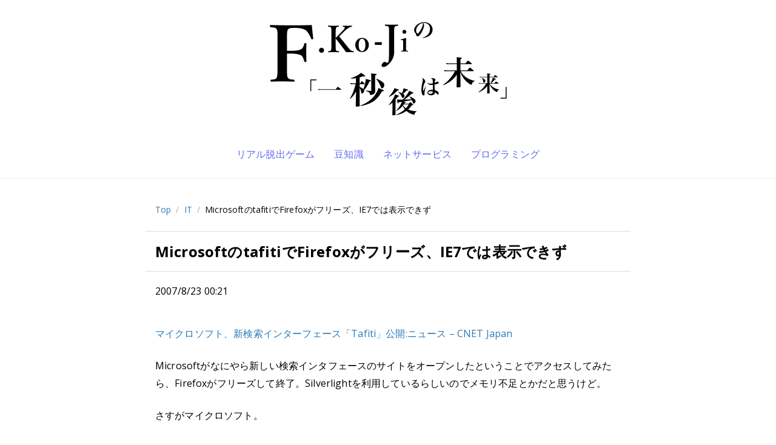

--- FILE ---
content_type: text/html; charset=UTF-8
request_url: https://blog.fkoji.com/2007/08230021.html
body_size: 11359
content:
<!doctype html>
<html lang="ja">
<head>
<!-- Google tag (gtag.js) -->
<script async src="https://www.googletagmanager.com/gtag/js?id=G-FW5TWC28BK"></script>
<script>
  window.dataLayer = window.dataLayer || [];
  function gtag(){dataLayer.push(arguments);}
  gtag('js', new Date());

  gtag('config', 'G-FW5TWC28BK');
</script>
<meta charset="utf-8">
<meta name="viewport" content="width=device-width, initial-scale=1.0">
<title>MicrosoftのtafitiでFirefoxがフリーズ、IE7では表示できず - F.Ko-Jiの「一秒後は未来」</title>
<link rel="stylesheet" type="text/css" href="https://blog.fkoji.com/wp-content/themes/fkoji/html5reset-1.6.1.css">
<link rel="stylesheet" type="text/css" href="https://blog.fkoji.com/wp-content/themes/fkoji/css/font-awesome.min.css">
<link rel="stylesheet" type="text/css" href="https://blog.fkoji.com/wp-content/themes/fkoji/style.css?v=20230925a">
<link rel="alternate" type="application/rss+xml" title="F.Ko-Jiの「一秒後は未来」" href="https://blog.fkoji.com/feed">
<link rel="icon" href="https://blog.fkoji.com/wp-content/themes/fkoji/favicon.png">



<link rel="canonical" href="https://blog.fkoji.com/2007/08230021.html">

<meta name="description" content="マイクロソフト、新検索インターフェース「Tafiti」公開:ニュース - CNET JapanMicrosoftがなにやら新しい検索インタフェースのサイトをオープンしたということでアクセスしてみたら、Firefoxがフリーズして終了。Silverlightを利用しているらしいのでメモリ不足とかだと思うけど。さすがマイクロソフト。- Tafiti- TechCrunch Japanese アーカイブ » MicrosoftのTafitiは美しい、が使う人はいるのか改めてIE7からアクセス。Popf…">

<meta property="og:title" content="MicrosoftのtafitiでFirefoxがフリーズ、IE7では表示できず - F.Ko-Jiの「一秒後は未来」">
<meta property="og:type" content="article">
<meta property="og:url" content="https://blog.fkoji.com/2007/08230021.html">
<meta property="og:site_name" content="F.Ko-Jiの「一秒後は未来」">
<meta property="og:description" content="マイクロソフト、新検索インターフェース「Tafiti」公開:ニュース - CNET JapanMicrosoftがなにやら新しい検索インタフェースのサイトをオープンしたということでアクセスしてみたら、…">
<meta property="og:image" content="https://blog.fkoji.com/wp-content/uploads/2017/01/tafiti-not-connected.gif">
<meta property="fb:admins" content="716472783">
<meta property="fb:app_id" content="289322964432561">

<!-- Twitter Cards -->
<meta name="twitter:card" content="summary_large_image">
<meta name="twitter:url" content="https://blog.fkoji.com/2007/08230021.html">
<meta name="twitter:title" content="MicrosoftのtafitiでFirefoxがフリーズ、IE7では表示できず - F.Ko-Jiの「一秒後は未来」">
<meta name="twitter:creator" content="@fkoji">
<meta name="twitter:site" content="@fkoji">
<meta name="twitter:description" content="マイクロソフト、新検索インターフェース「Tafiti」公開:ニュース - CNET JapanMicrosoftがなにやら新しい検索インタフェースのサイトをオープンしたということでアクセスしてみたら、…">
<meta name="twitter:image" content="https://blog.fkoji.com/wp-content/uploads/2017/01/tafiti-not-connected.gif">
<!-- /Twitter Cards -->


<meta name='robots' content='max-image-preview:large' />
	<style>img:is([sizes="auto" i], [sizes^="auto," i]) { contain-intrinsic-size: 3000px 1500px }</style>
	<script type="text/javascript">
/* <![CDATA[ */
window._wpemojiSettings = {"baseUrl":"https:\/\/s.w.org\/images\/core\/emoji\/16.0.1\/72x72\/","ext":".png","svgUrl":"https:\/\/s.w.org\/images\/core\/emoji\/16.0.1\/svg\/","svgExt":".svg","source":{"concatemoji":"https:\/\/blog.fkoji.com\/wp-includes\/js\/wp-emoji-release.min.js?ver=6.8.3"}};
/*! This file is auto-generated */
!function(s,n){var o,i,e;function c(e){try{var t={supportTests:e,timestamp:(new Date).valueOf()};sessionStorage.setItem(o,JSON.stringify(t))}catch(e){}}function p(e,t,n){e.clearRect(0,0,e.canvas.width,e.canvas.height),e.fillText(t,0,0);var t=new Uint32Array(e.getImageData(0,0,e.canvas.width,e.canvas.height).data),a=(e.clearRect(0,0,e.canvas.width,e.canvas.height),e.fillText(n,0,0),new Uint32Array(e.getImageData(0,0,e.canvas.width,e.canvas.height).data));return t.every(function(e,t){return e===a[t]})}function u(e,t){e.clearRect(0,0,e.canvas.width,e.canvas.height),e.fillText(t,0,0);for(var n=e.getImageData(16,16,1,1),a=0;a<n.data.length;a++)if(0!==n.data[a])return!1;return!0}function f(e,t,n,a){switch(t){case"flag":return n(e,"\ud83c\udff3\ufe0f\u200d\u26a7\ufe0f","\ud83c\udff3\ufe0f\u200b\u26a7\ufe0f")?!1:!n(e,"\ud83c\udde8\ud83c\uddf6","\ud83c\udde8\u200b\ud83c\uddf6")&&!n(e,"\ud83c\udff4\udb40\udc67\udb40\udc62\udb40\udc65\udb40\udc6e\udb40\udc67\udb40\udc7f","\ud83c\udff4\u200b\udb40\udc67\u200b\udb40\udc62\u200b\udb40\udc65\u200b\udb40\udc6e\u200b\udb40\udc67\u200b\udb40\udc7f");case"emoji":return!a(e,"\ud83e\udedf")}return!1}function g(e,t,n,a){var r="undefined"!=typeof WorkerGlobalScope&&self instanceof WorkerGlobalScope?new OffscreenCanvas(300,150):s.createElement("canvas"),o=r.getContext("2d",{willReadFrequently:!0}),i=(o.textBaseline="top",o.font="600 32px Arial",{});return e.forEach(function(e){i[e]=t(o,e,n,a)}),i}function t(e){var t=s.createElement("script");t.src=e,t.defer=!0,s.head.appendChild(t)}"undefined"!=typeof Promise&&(o="wpEmojiSettingsSupports",i=["flag","emoji"],n.supports={everything:!0,everythingExceptFlag:!0},e=new Promise(function(e){s.addEventListener("DOMContentLoaded",e,{once:!0})}),new Promise(function(t){var n=function(){try{var e=JSON.parse(sessionStorage.getItem(o));if("object"==typeof e&&"number"==typeof e.timestamp&&(new Date).valueOf()<e.timestamp+604800&&"object"==typeof e.supportTests)return e.supportTests}catch(e){}return null}();if(!n){if("undefined"!=typeof Worker&&"undefined"!=typeof OffscreenCanvas&&"undefined"!=typeof URL&&URL.createObjectURL&&"undefined"!=typeof Blob)try{var e="postMessage("+g.toString()+"("+[JSON.stringify(i),f.toString(),p.toString(),u.toString()].join(",")+"));",a=new Blob([e],{type:"text/javascript"}),r=new Worker(URL.createObjectURL(a),{name:"wpTestEmojiSupports"});return void(r.onmessage=function(e){c(n=e.data),r.terminate(),t(n)})}catch(e){}c(n=g(i,f,p,u))}t(n)}).then(function(e){for(var t in e)n.supports[t]=e[t],n.supports.everything=n.supports.everything&&n.supports[t],"flag"!==t&&(n.supports.everythingExceptFlag=n.supports.everythingExceptFlag&&n.supports[t]);n.supports.everythingExceptFlag=n.supports.everythingExceptFlag&&!n.supports.flag,n.DOMReady=!1,n.readyCallback=function(){n.DOMReady=!0}}).then(function(){return e}).then(function(){var e;n.supports.everything||(n.readyCallback(),(e=n.source||{}).concatemoji?t(e.concatemoji):e.wpemoji&&e.twemoji&&(t(e.twemoji),t(e.wpemoji)))}))}((window,document),window._wpemojiSettings);
/* ]]> */
</script>
<style id='wp-emoji-styles-inline-css' type='text/css'>

	img.wp-smiley, img.emoji {
		display: inline !important;
		border: none !important;
		box-shadow: none !important;
		height: 1em !important;
		width: 1em !important;
		margin: 0 0.07em !important;
		vertical-align: -0.1em !important;
		background: none !important;
		padding: 0 !important;
	}
</style>
<link rel='stylesheet' id='wp-block-library-css' href='https://blog.fkoji.com/wp-includes/css/dist/block-library/style.min.css?ver=6.8.3' type='text/css' media='all' />
<style id='classic-theme-styles-inline-css' type='text/css'>
/*! This file is auto-generated */
.wp-block-button__link{color:#fff;background-color:#32373c;border-radius:9999px;box-shadow:none;text-decoration:none;padding:calc(.667em + 2px) calc(1.333em + 2px);font-size:1.125em}.wp-block-file__button{background:#32373c;color:#fff;text-decoration:none}
</style>
<style id='global-styles-inline-css' type='text/css'>
:root{--wp--preset--aspect-ratio--square: 1;--wp--preset--aspect-ratio--4-3: 4/3;--wp--preset--aspect-ratio--3-4: 3/4;--wp--preset--aspect-ratio--3-2: 3/2;--wp--preset--aspect-ratio--2-3: 2/3;--wp--preset--aspect-ratio--16-9: 16/9;--wp--preset--aspect-ratio--9-16: 9/16;--wp--preset--color--black: #000000;--wp--preset--color--cyan-bluish-gray: #abb8c3;--wp--preset--color--white: #ffffff;--wp--preset--color--pale-pink: #f78da7;--wp--preset--color--vivid-red: #cf2e2e;--wp--preset--color--luminous-vivid-orange: #ff6900;--wp--preset--color--luminous-vivid-amber: #fcb900;--wp--preset--color--light-green-cyan: #7bdcb5;--wp--preset--color--vivid-green-cyan: #00d084;--wp--preset--color--pale-cyan-blue: #8ed1fc;--wp--preset--color--vivid-cyan-blue: #0693e3;--wp--preset--color--vivid-purple: #9b51e0;--wp--preset--gradient--vivid-cyan-blue-to-vivid-purple: linear-gradient(135deg,rgba(6,147,227,1) 0%,rgb(155,81,224) 100%);--wp--preset--gradient--light-green-cyan-to-vivid-green-cyan: linear-gradient(135deg,rgb(122,220,180) 0%,rgb(0,208,130) 100%);--wp--preset--gradient--luminous-vivid-amber-to-luminous-vivid-orange: linear-gradient(135deg,rgba(252,185,0,1) 0%,rgba(255,105,0,1) 100%);--wp--preset--gradient--luminous-vivid-orange-to-vivid-red: linear-gradient(135deg,rgba(255,105,0,1) 0%,rgb(207,46,46) 100%);--wp--preset--gradient--very-light-gray-to-cyan-bluish-gray: linear-gradient(135deg,rgb(238,238,238) 0%,rgb(169,184,195) 100%);--wp--preset--gradient--cool-to-warm-spectrum: linear-gradient(135deg,rgb(74,234,220) 0%,rgb(151,120,209) 20%,rgb(207,42,186) 40%,rgb(238,44,130) 60%,rgb(251,105,98) 80%,rgb(254,248,76) 100%);--wp--preset--gradient--blush-light-purple: linear-gradient(135deg,rgb(255,206,236) 0%,rgb(152,150,240) 100%);--wp--preset--gradient--blush-bordeaux: linear-gradient(135deg,rgb(254,205,165) 0%,rgb(254,45,45) 50%,rgb(107,0,62) 100%);--wp--preset--gradient--luminous-dusk: linear-gradient(135deg,rgb(255,203,112) 0%,rgb(199,81,192) 50%,rgb(65,88,208) 100%);--wp--preset--gradient--pale-ocean: linear-gradient(135deg,rgb(255,245,203) 0%,rgb(182,227,212) 50%,rgb(51,167,181) 100%);--wp--preset--gradient--electric-grass: linear-gradient(135deg,rgb(202,248,128) 0%,rgb(113,206,126) 100%);--wp--preset--gradient--midnight: linear-gradient(135deg,rgb(2,3,129) 0%,rgb(40,116,252) 100%);--wp--preset--font-size--small: 13px;--wp--preset--font-size--medium: 20px;--wp--preset--font-size--large: 36px;--wp--preset--font-size--x-large: 42px;--wp--preset--spacing--20: 0.44rem;--wp--preset--spacing--30: 0.67rem;--wp--preset--spacing--40: 1rem;--wp--preset--spacing--50: 1.5rem;--wp--preset--spacing--60: 2.25rem;--wp--preset--spacing--70: 3.38rem;--wp--preset--spacing--80: 5.06rem;--wp--preset--shadow--natural: 6px 6px 9px rgba(0, 0, 0, 0.2);--wp--preset--shadow--deep: 12px 12px 50px rgba(0, 0, 0, 0.4);--wp--preset--shadow--sharp: 6px 6px 0px rgba(0, 0, 0, 0.2);--wp--preset--shadow--outlined: 6px 6px 0px -3px rgba(255, 255, 255, 1), 6px 6px rgba(0, 0, 0, 1);--wp--preset--shadow--crisp: 6px 6px 0px rgba(0, 0, 0, 1);}:where(.is-layout-flex){gap: 0.5em;}:where(.is-layout-grid){gap: 0.5em;}body .is-layout-flex{display: flex;}.is-layout-flex{flex-wrap: wrap;align-items: center;}.is-layout-flex > :is(*, div){margin: 0;}body .is-layout-grid{display: grid;}.is-layout-grid > :is(*, div){margin: 0;}:where(.wp-block-columns.is-layout-flex){gap: 2em;}:where(.wp-block-columns.is-layout-grid){gap: 2em;}:where(.wp-block-post-template.is-layout-flex){gap: 1.25em;}:where(.wp-block-post-template.is-layout-grid){gap: 1.25em;}.has-black-color{color: var(--wp--preset--color--black) !important;}.has-cyan-bluish-gray-color{color: var(--wp--preset--color--cyan-bluish-gray) !important;}.has-white-color{color: var(--wp--preset--color--white) !important;}.has-pale-pink-color{color: var(--wp--preset--color--pale-pink) !important;}.has-vivid-red-color{color: var(--wp--preset--color--vivid-red) !important;}.has-luminous-vivid-orange-color{color: var(--wp--preset--color--luminous-vivid-orange) !important;}.has-luminous-vivid-amber-color{color: var(--wp--preset--color--luminous-vivid-amber) !important;}.has-light-green-cyan-color{color: var(--wp--preset--color--light-green-cyan) !important;}.has-vivid-green-cyan-color{color: var(--wp--preset--color--vivid-green-cyan) !important;}.has-pale-cyan-blue-color{color: var(--wp--preset--color--pale-cyan-blue) !important;}.has-vivid-cyan-blue-color{color: var(--wp--preset--color--vivid-cyan-blue) !important;}.has-vivid-purple-color{color: var(--wp--preset--color--vivid-purple) !important;}.has-black-background-color{background-color: var(--wp--preset--color--black) !important;}.has-cyan-bluish-gray-background-color{background-color: var(--wp--preset--color--cyan-bluish-gray) !important;}.has-white-background-color{background-color: var(--wp--preset--color--white) !important;}.has-pale-pink-background-color{background-color: var(--wp--preset--color--pale-pink) !important;}.has-vivid-red-background-color{background-color: var(--wp--preset--color--vivid-red) !important;}.has-luminous-vivid-orange-background-color{background-color: var(--wp--preset--color--luminous-vivid-orange) !important;}.has-luminous-vivid-amber-background-color{background-color: var(--wp--preset--color--luminous-vivid-amber) !important;}.has-light-green-cyan-background-color{background-color: var(--wp--preset--color--light-green-cyan) !important;}.has-vivid-green-cyan-background-color{background-color: var(--wp--preset--color--vivid-green-cyan) !important;}.has-pale-cyan-blue-background-color{background-color: var(--wp--preset--color--pale-cyan-blue) !important;}.has-vivid-cyan-blue-background-color{background-color: var(--wp--preset--color--vivid-cyan-blue) !important;}.has-vivid-purple-background-color{background-color: var(--wp--preset--color--vivid-purple) !important;}.has-black-border-color{border-color: var(--wp--preset--color--black) !important;}.has-cyan-bluish-gray-border-color{border-color: var(--wp--preset--color--cyan-bluish-gray) !important;}.has-white-border-color{border-color: var(--wp--preset--color--white) !important;}.has-pale-pink-border-color{border-color: var(--wp--preset--color--pale-pink) !important;}.has-vivid-red-border-color{border-color: var(--wp--preset--color--vivid-red) !important;}.has-luminous-vivid-orange-border-color{border-color: var(--wp--preset--color--luminous-vivid-orange) !important;}.has-luminous-vivid-amber-border-color{border-color: var(--wp--preset--color--luminous-vivid-amber) !important;}.has-light-green-cyan-border-color{border-color: var(--wp--preset--color--light-green-cyan) !important;}.has-vivid-green-cyan-border-color{border-color: var(--wp--preset--color--vivid-green-cyan) !important;}.has-pale-cyan-blue-border-color{border-color: var(--wp--preset--color--pale-cyan-blue) !important;}.has-vivid-cyan-blue-border-color{border-color: var(--wp--preset--color--vivid-cyan-blue) !important;}.has-vivid-purple-border-color{border-color: var(--wp--preset--color--vivid-purple) !important;}.has-vivid-cyan-blue-to-vivid-purple-gradient-background{background: var(--wp--preset--gradient--vivid-cyan-blue-to-vivid-purple) !important;}.has-light-green-cyan-to-vivid-green-cyan-gradient-background{background: var(--wp--preset--gradient--light-green-cyan-to-vivid-green-cyan) !important;}.has-luminous-vivid-amber-to-luminous-vivid-orange-gradient-background{background: var(--wp--preset--gradient--luminous-vivid-amber-to-luminous-vivid-orange) !important;}.has-luminous-vivid-orange-to-vivid-red-gradient-background{background: var(--wp--preset--gradient--luminous-vivid-orange-to-vivid-red) !important;}.has-very-light-gray-to-cyan-bluish-gray-gradient-background{background: var(--wp--preset--gradient--very-light-gray-to-cyan-bluish-gray) !important;}.has-cool-to-warm-spectrum-gradient-background{background: var(--wp--preset--gradient--cool-to-warm-spectrum) !important;}.has-blush-light-purple-gradient-background{background: var(--wp--preset--gradient--blush-light-purple) !important;}.has-blush-bordeaux-gradient-background{background: var(--wp--preset--gradient--blush-bordeaux) !important;}.has-luminous-dusk-gradient-background{background: var(--wp--preset--gradient--luminous-dusk) !important;}.has-pale-ocean-gradient-background{background: var(--wp--preset--gradient--pale-ocean) !important;}.has-electric-grass-gradient-background{background: var(--wp--preset--gradient--electric-grass) !important;}.has-midnight-gradient-background{background: var(--wp--preset--gradient--midnight) !important;}.has-small-font-size{font-size: var(--wp--preset--font-size--small) !important;}.has-medium-font-size{font-size: var(--wp--preset--font-size--medium) !important;}.has-large-font-size{font-size: var(--wp--preset--font-size--large) !important;}.has-x-large-font-size{font-size: var(--wp--preset--font-size--x-large) !important;}
:where(.wp-block-post-template.is-layout-flex){gap: 1.25em;}:where(.wp-block-post-template.is-layout-grid){gap: 1.25em;}
:where(.wp-block-columns.is-layout-flex){gap: 2em;}:where(.wp-block-columns.is-layout-grid){gap: 2em;}
:root :where(.wp-block-pullquote){font-size: 1.5em;line-height: 1.6;}
</style>
<link rel="https://api.w.org/" href="https://blog.fkoji.com/wp-json/" /><link rel="EditURI" type="application/rsd+xml" title="RSD" href="https://blog.fkoji.com/xmlrpc.php?rsd" />
<meta name="generator" content="WordPress 6.8.3" />
</head>
<body>

<div id="fb-root"></div>
<script>(function(d, s, id) {
  var js, fjs = d.getElementsByTagName(s)[0];
  if (d.getElementById(id)) return;
  js = d.createElement(s); js.id = id;
  js.src = "//connect.facebook.net/ja_JP/sdk.js#xfbml=1&version=v2.8&appId=289322964432561";
  fjs.parentNode.insertBefore(js, fjs);
}(document, 'script', 'facebook-jssdk'));</script>

<header>
<div class="container">
<h1>
<a href="https://blog.fkoji.com/" title="F.Ko-Jiの「一秒後は未来」">
<img src="https://blog.fkoji.com/wp-content/themes/fkoji/img/fkoji-blog-logo@2x.png" alt="F.Ko-Jiの「一秒後は未来」" width="402" height="180">
</a>
</h1>
<ul class="header-categories">
<li><a href="/category/riddle-event/realdgame">リアル脱出ゲーム</a></li>
<li><a href="/category/cat32">豆知識</a></li>
<li><a href="/category/cat69">ネットサービス</a></li>
<li><a href="/category/programming">プログラミング</a></li>
</ul>
</div>
</header>

<div class="header-tail">
<div class="container">
<ul class="breadcrumb"><li><a href="/">Top</a><span class="divider">/</span></li><li><a href="/category/it">IT</a><span class="divider">/</span></li><li>MicrosoftのtafitiでFirefoxがフリーズ、IE7では表示できず</li></ul>
</div>
</div>

<main>


<article>
<div class="container">
<header>
<h2>
MicrosoftのtafitiでFirefoxがフリーズ、IE7では表示できず</h2>
<div class="post-meta">
<span class="date-label">
2007/8/23 00:21</span>
</div>
</header>

<div class="content">

<p><a href="http://japan.cnet.com/news/media/story/0,2000056023,20354899,00.htm?ref=rss">マイクロソフト、新検索インターフェース「Tafiti」公開:ニュース &#8211; CNET Japan</a></p>
<p>Microsoftがなにやら新しい検索インタフェースのサイトをオープンしたということでアクセスしてみたら、Firefoxがフリーズして終了。Silverlightを利用しているらしいのでメモリ不足とかだと思うけど。</p>
<p>さすがマイクロソフト。</p>
<p>&#8211; <a href="http://www.tafiti.com/">Tafiti</a><br />
&#8211; <a href="http://jp.techcrunch.com/archives/microsoft-tafity-is-beautiful-no-one-will-use-it/">TechCrunch Japanese アーカイブ » MicrosoftのTafitiは美しい、が使う人はいるのか</a></p>
<p>改めてIE7からアクセス。Popflyを使ったことがあるのでSilverlightはインストールされているはずなのに、なぜか「Silverlightをインストールしろ」という画像が表示される。とりあえずもう一度インストールしてみた。</p>
<p>インストール完了。特に変化がない。IEを再起動して再度アクセス。</p>
<p>黒い画面・・・</p>
<p>つながらない・・・</p>
<p>つながらない・・・</p>
<p><img fetchpriority="high" decoding="async" alt="tafiti-not-connected.gif" src="https://img-fkoji-com.s3-ap-northeast-1.amazonaws.com/tafiti-not-connected.gif" width="479" height="295" /></p>
<p>終了。</p>
<p><?php $CATEGORY="Blended"; $KEYWORDS="Microsoft"; ?></p>

<section class="bottom-ad">
<script async src="//pagead2.googlesyndication.com/pagead/js/adsbygoogle.js"></script>
<ins class="adsbygoogle"
     style="display:block"
     data-ad-format="autorelaxed"
     data-ad-client="ca-pub-3040571398200955"
     data-ad-slot="4600495509"></ins>
<script>
     (adsbygoogle = window.adsbygoogle || []).push({});
</script>
</section>

<ul class="shares">
<li>
<div class="hatebu-button-v2">
<a href="http://b.hatena.ne.jp/entry/" class="hatena-bookmark-button" data-hatena-bookmark-layout="basic-label-counter" data-hatena-bookmark-lang="ja" data-hatena-bookmark-width="120" data-hatena-bookmark-height="28" title="このエントリーをはてなブックマークに追加"><img src="https://b.st-hatena.com/images/entry-button/button-only@2x.png" alt="このエントリーをはてなブックマークに追加" width="20" height="20" style="border: none;"></a><script type="text/javascript" src="https://b.st-hatena.com/js/bookmark_button.js" charset="utf-8" async="async"></script>
<a href="http://b.hatena.ne.jp/entry/http://blog.fkoji.com/2007/08230021.html" class="hatena-bookmark-button" data-hatena-bookmark-layout="basic-label-counter" data-hatena-bookmark-lang="ja" data-hatena-bookmark-width="120" data-hatena-bookmark-height="28" title="このエントリーをはてなブックマークに追加"><img src="https://b.st-hatena.com/images/entry-button/button-only@2x.png" alt="このエントリーをはてなブックマークに追加" width="20" height="20" style="border: none;"></a>
</div>
</li>
<li>
<div class="fb-like" data-href="https://blog.fkoji.com/2007/08230021.html" data-layout="button_count" data-action="like" data-size="large" data-show-faces="true" data-share="true"></div>
</li>
<li>
<div class="tweet-button"><a href="https://twitter.com/intent/tweet?text=Microsoft%E3%81%AEtafiti%E3%81%A7Firefox%E3%81%8C%E3%83%95%E3%83%AA%E3%83%BC%E3%82%BA%E3%80%81IE7%E3%81%A7%E3%81%AF%E8%A1%A8%E7%A4%BA%E3%81%A7%E3%81%8D%E3%81%9A%20-%20F.Ko-Ji%E3%81%AE%E3%80%8C%E4%B8%80%E7%A7%92%E5%BE%8C%E3%81%AF%E6%9C%AA%E6%9D%A5%E3%80%8D&amp;url=https%3A%2F%2Fblog.fkoji.com%2F2007%2F08230021.html" target="_blank"><i class="fa fa-twitter"></i> ツイートで共有</a></div>
</li>
</ul>

<div class="category-label">
<ul class="post-categories">
	<li><a href="https://blog.fkoji.com/category/it" rel="category tag">IT</a></li></ul></div>

<div>
<ol class="commentlist">
</ol>
</div>

<div >
	<div id="respond" class="comment-respond">
		<h3 id="reply-title" class="comment-reply-title">コメントを残す <small><a rel="nofollow" id="cancel-comment-reply-link" href="/2007/08230021.html#respond" style="display:none;">コメントをキャンセル</a></small></h3><form action="https://blog.fkoji.com/wp-comments-post.php" method="post" id="commentform" class="comment-form"><p class="comment-notes"><span id="email-notes">メールアドレスが公開されることはありません。</span> <span class="required-field-message"><span class="required">※</span> が付いている欄は必須項目です</span></p><p class="comment-form-comment"><label for="comment">コメント <span class="required">※</span></label> <textarea id="comment" name="comment" cols="45" rows="8" maxlength="65525" required="required"></textarea></p><p class="comment-form-author"><label for="author">名前 <span class="required">※</span></label> <input id="author" name="author" type="text" value="" size="30" maxlength="245" autocomplete="name" required="required" /></p>
<p class="comment-form-email"><label for="email">メール <span class="required">※</span></label> <input id="email" name="email" type="text" value="" size="30" maxlength="100" aria-describedby="email-notes" autocomplete="email" required="required" /></p>
<p class="comment-form-url"><label for="url">サイト</label> <input id="url" name="url" type="text" value="" size="30" maxlength="200" autocomplete="url" /></p>
<p class="form-submit"><input name="submit" type="submit" id="submit" class="submit" value="コメントを送信" /> <input type='hidden' name='comment_post_ID' value='1096' id='comment_post_ID' />
<input type='hidden' name='comment_parent' id='comment_parent' value='0' />
</p><p style="display: none;"><input type="hidden" id="akismet_comment_nonce" name="akismet_comment_nonce" value="91fa44fc5f" /></p><p style="display: none !important;" class="akismet-fields-container" data-prefix="ak_"><label>&#916;<textarea name="ak_hp_textarea" cols="45" rows="8" maxlength="100"></textarea></label><input type="hidden" id="ak_js_1" name="ak_js" value="161"/><script>document.getElementById( "ak_js_1" ).setAttribute( "value", ( new Date() ).getTime() );</script></p></form>	</div><!-- #respond -->
	</div>

<section class="about-author">
<h3>著者について</h3>
<div class="author-flex">
<div class="author-icon">
<img src="/wp-content/uploads/2017/01/fkoji-twitter-icon.png" alt="fkoji" width="120" height="120">
</div><!-- author-icon -->
<div class="author-info">
<h4>F.Ko-Ji</h4>
<p>
Webエンジニアやってます。最近は <a href="http://dotinstall.com/" target="_blank">ドットインストール</a> の開発がお仕事です。その傍ら、個人で <a href="http://meity.jp/" target="_blank">Meity</a> や <a href="http://feed.fkoji.com/train/" target="_blank">電車遅延なう</a>、<a href="http://umeshu.in/" target="_blank">梅酒.in</a>、 <a href="http://jigadori.fkoji.com/" target="_blank">#グラドル自画撮り部 の部室</a>といったネットサービスを開発・運営してます。梅酒と草野球とリアル脱出ゲームが好きです。</p>
<p>&raquo; <a href="/about">詳しいプロフィールや運営サービスの一覧など</a></p>
</div><!-- author-info -->
</div><!-- /about-author -->
</section>

<nav>
<ul class="post-nav">
<li>
前の記事: <a href="https://blog.fkoji.com/2007/08222327.html" rel="prev">Bloggerがダウン中</a></li>
<li>
次の記事: <a href="https://blog.fkoji.com/2007/08232240.html" rel="next">AdSenseはまとめて配置しないほうがよい</a></li>
</ul>
</nav>

</div><!-- /.content -->
</div><!-- /.container -->
</article>

</main>
<footer>
<div class="container">

<div class="footer-monthly">
<select name="archive-dropdown" onchange='document.location.href=this.options[this.selectedIndex].value;'>
<option value="">月別アーカイブの表示</option>
	<option value='https://blog.fkoji.com/2023/07'> 2023年7月 &nbsp;(1)</option>
	<option value='https://blog.fkoji.com/2021/10'> 2021年10月 &nbsp;(1)</option>
	<option value='https://blog.fkoji.com/2021/07'> 2021年7月 &nbsp;(1)</option>
	<option value='https://blog.fkoji.com/2021/06'> 2021年6月 &nbsp;(2)</option>
	<option value='https://blog.fkoji.com/2021/01'> 2021年1月 &nbsp;(1)</option>
	<option value='https://blog.fkoji.com/2020/11'> 2020年11月 &nbsp;(1)</option>
	<option value='https://blog.fkoji.com/2020/10'> 2020年10月 &nbsp;(1)</option>
	<option value='https://blog.fkoji.com/2020/09'> 2020年9月 &nbsp;(1)</option>
	<option value='https://blog.fkoji.com/2020/07'> 2020年7月 &nbsp;(1)</option>
	<option value='https://blog.fkoji.com/2020/06'> 2020年6月 &nbsp;(2)</option>
	<option value='https://blog.fkoji.com/2020/05'> 2020年5月 &nbsp;(1)</option>
	<option value='https://blog.fkoji.com/2020/03'> 2020年3月 &nbsp;(1)</option>
	<option value='https://blog.fkoji.com/2020/02'> 2020年2月 &nbsp;(1)</option>
	<option value='https://blog.fkoji.com/2020/01'> 2020年1月 &nbsp;(2)</option>
	<option value='https://blog.fkoji.com/2019/11'> 2019年11月 &nbsp;(3)</option>
	<option value='https://blog.fkoji.com/2019/10'> 2019年10月 &nbsp;(1)</option>
	<option value='https://blog.fkoji.com/2019/08'> 2019年8月 &nbsp;(1)</option>
	<option value='https://blog.fkoji.com/2019/07'> 2019年7月 &nbsp;(2)</option>
	<option value='https://blog.fkoji.com/2019/06'> 2019年6月 &nbsp;(1)</option>
	<option value='https://blog.fkoji.com/2019/05'> 2019年5月 &nbsp;(3)</option>
	<option value='https://blog.fkoji.com/2019/04'> 2019年4月 &nbsp;(3)</option>
	<option value='https://blog.fkoji.com/2019/03'> 2019年3月 &nbsp;(2)</option>
	<option value='https://blog.fkoji.com/2019/02'> 2019年2月 &nbsp;(5)</option>
	<option value='https://blog.fkoji.com/2018/12'> 2018年12月 &nbsp;(3)</option>
	<option value='https://blog.fkoji.com/2018/11'> 2018年11月 &nbsp;(2)</option>
	<option value='https://blog.fkoji.com/2018/10'> 2018年10月 &nbsp;(3)</option>
	<option value='https://blog.fkoji.com/2018/09'> 2018年9月 &nbsp;(3)</option>
	<option value='https://blog.fkoji.com/2018/08'> 2018年8月 &nbsp;(1)</option>
	<option value='https://blog.fkoji.com/2018/07'> 2018年7月 &nbsp;(3)</option>
	<option value='https://blog.fkoji.com/2018/06'> 2018年6月 &nbsp;(2)</option>
	<option value='https://blog.fkoji.com/2018/05'> 2018年5月 &nbsp;(4)</option>
	<option value='https://blog.fkoji.com/2018/04'> 2018年4月 &nbsp;(4)</option>
	<option value='https://blog.fkoji.com/2018/03'> 2018年3月 &nbsp;(2)</option>
	<option value='https://blog.fkoji.com/2018/02'> 2018年2月 &nbsp;(2)</option>
	<option value='https://blog.fkoji.com/2018/01'> 2018年1月 &nbsp;(3)</option>
	<option value='https://blog.fkoji.com/2017/12'> 2017年12月 &nbsp;(6)</option>
	<option value='https://blog.fkoji.com/2017/11'> 2017年11月 &nbsp;(4)</option>
	<option value='https://blog.fkoji.com/2017/10'> 2017年10月 &nbsp;(3)</option>
	<option value='https://blog.fkoji.com/2017/09'> 2017年9月 &nbsp;(6)</option>
	<option value='https://blog.fkoji.com/2017/08'> 2017年8月 &nbsp;(1)</option>
	<option value='https://blog.fkoji.com/2017/07'> 2017年7月 &nbsp;(6)</option>
	<option value='https://blog.fkoji.com/2017/06'> 2017年6月 &nbsp;(3)</option>
	<option value='https://blog.fkoji.com/2017/05'> 2017年5月 &nbsp;(5)</option>
	<option value='https://blog.fkoji.com/2017/04'> 2017年4月 &nbsp;(6)</option>
	<option value='https://blog.fkoji.com/2017/03'> 2017年3月 &nbsp;(3)</option>
	<option value='https://blog.fkoji.com/2017/02'> 2017年2月 &nbsp;(10)</option>
	<option value='https://blog.fkoji.com/2017/01'> 2017年1月 &nbsp;(6)</option>
	<option value='https://blog.fkoji.com/2016/12'> 2016年12月 &nbsp;(6)</option>
	<option value='https://blog.fkoji.com/2016/11'> 2016年11月 &nbsp;(6)</option>
	<option value='https://blog.fkoji.com/2016/10'> 2016年10月 &nbsp;(8)</option>
	<option value='https://blog.fkoji.com/2016/09'> 2016年9月 &nbsp;(7)</option>
	<option value='https://blog.fkoji.com/2016/08'> 2016年8月 &nbsp;(7)</option>
	<option value='https://blog.fkoji.com/2016/07'> 2016年7月 &nbsp;(9)</option>
	<option value='https://blog.fkoji.com/2016/06'> 2016年6月 &nbsp;(7)</option>
	<option value='https://blog.fkoji.com/2016/05'> 2016年5月 &nbsp;(13)</option>
	<option value='https://blog.fkoji.com/2016/04'> 2016年4月 &nbsp;(8)</option>
	<option value='https://blog.fkoji.com/2016/03'> 2016年3月 &nbsp;(6)</option>
	<option value='https://blog.fkoji.com/2016/02'> 2016年2月 &nbsp;(7)</option>
	<option value='https://blog.fkoji.com/2016/01'> 2016年1月 &nbsp;(10)</option>
	<option value='https://blog.fkoji.com/2015/12'> 2015年12月 &nbsp;(8)</option>
	<option value='https://blog.fkoji.com/2015/11'> 2015年11月 &nbsp;(8)</option>
	<option value='https://blog.fkoji.com/2015/10'> 2015年10月 &nbsp;(8)</option>
	<option value='https://blog.fkoji.com/2015/09'> 2015年9月 &nbsp;(7)</option>
	<option value='https://blog.fkoji.com/2015/08'> 2015年8月 &nbsp;(5)</option>
	<option value='https://blog.fkoji.com/2015/07'> 2015年7月 &nbsp;(9)</option>
	<option value='https://blog.fkoji.com/2015/06'> 2015年6月 &nbsp;(10)</option>
	<option value='https://blog.fkoji.com/2015/05'> 2015年5月 &nbsp;(8)</option>
	<option value='https://blog.fkoji.com/2015/04'> 2015年4月 &nbsp;(7)</option>
	<option value='https://blog.fkoji.com/2015/03'> 2015年3月 &nbsp;(7)</option>
	<option value='https://blog.fkoji.com/2015/02'> 2015年2月 &nbsp;(18)</option>
	<option value='https://blog.fkoji.com/2015/01'> 2015年1月 &nbsp;(33)</option>
	<option value='https://blog.fkoji.com/2014/12'> 2014年12月 &nbsp;(11)</option>
	<option value='https://blog.fkoji.com/2014/11'> 2014年11月 &nbsp;(9)</option>
	<option value='https://blog.fkoji.com/2014/10'> 2014年10月 &nbsp;(9)</option>
	<option value='https://blog.fkoji.com/2014/09'> 2014年9月 &nbsp;(7)</option>
	<option value='https://blog.fkoji.com/2014/08'> 2014年8月 &nbsp;(10)</option>
	<option value='https://blog.fkoji.com/2014/07'> 2014年7月 &nbsp;(14)</option>
	<option value='https://blog.fkoji.com/2014/06'> 2014年6月 &nbsp;(11)</option>
	<option value='https://blog.fkoji.com/2014/05'> 2014年5月 &nbsp;(16)</option>
	<option value='https://blog.fkoji.com/2014/04'> 2014年4月 &nbsp;(11)</option>
	<option value='https://blog.fkoji.com/2014/03'> 2014年3月 &nbsp;(8)</option>
	<option value='https://blog.fkoji.com/2014/02'> 2014年2月 &nbsp;(7)</option>
	<option value='https://blog.fkoji.com/2014/01'> 2014年1月 &nbsp;(11)</option>
	<option value='https://blog.fkoji.com/2013/12'> 2013年12月 &nbsp;(15)</option>
	<option value='https://blog.fkoji.com/2013/11'> 2013年11月 &nbsp;(8)</option>
	<option value='https://blog.fkoji.com/2013/10'> 2013年10月 &nbsp;(12)</option>
	<option value='https://blog.fkoji.com/2013/09'> 2013年9月 &nbsp;(13)</option>
	<option value='https://blog.fkoji.com/2013/08'> 2013年8月 &nbsp;(17)</option>
	<option value='https://blog.fkoji.com/2013/07'> 2013年7月 &nbsp;(27)</option>
	<option value='https://blog.fkoji.com/2013/06'> 2013年6月 &nbsp;(20)</option>
	<option value='https://blog.fkoji.com/2013/05'> 2013年5月 &nbsp;(20)</option>
	<option value='https://blog.fkoji.com/2013/04'> 2013年4月 &nbsp;(27)</option>
	<option value='https://blog.fkoji.com/2013/03'> 2013年3月 &nbsp;(17)</option>
	<option value='https://blog.fkoji.com/2013/02'> 2013年2月 &nbsp;(11)</option>
	<option value='https://blog.fkoji.com/2013/01'> 2013年1月 &nbsp;(18)</option>
	<option value='https://blog.fkoji.com/2012/12'> 2012年12月 &nbsp;(21)</option>
	<option value='https://blog.fkoji.com/2012/11'> 2012年11月 &nbsp;(18)</option>
	<option value='https://blog.fkoji.com/2012/10'> 2012年10月 &nbsp;(20)</option>
	<option value='https://blog.fkoji.com/2012/09'> 2012年9月 &nbsp;(20)</option>
	<option value='https://blog.fkoji.com/2012/08'> 2012年8月 &nbsp;(4)</option>
	<option value='https://blog.fkoji.com/2012/07'> 2012年7月 &nbsp;(10)</option>
	<option value='https://blog.fkoji.com/2012/06'> 2012年6月 &nbsp;(14)</option>
	<option value='https://blog.fkoji.com/2012/05'> 2012年5月 &nbsp;(13)</option>
	<option value='https://blog.fkoji.com/2012/04'> 2012年4月 &nbsp;(15)</option>
	<option value='https://blog.fkoji.com/2012/03'> 2012年3月 &nbsp;(26)</option>
	<option value='https://blog.fkoji.com/2012/02'> 2012年2月 &nbsp;(15)</option>
	<option value='https://blog.fkoji.com/2012/01'> 2012年1月 &nbsp;(17)</option>
	<option value='https://blog.fkoji.com/2011/12'> 2011年12月 &nbsp;(21)</option>
	<option value='https://blog.fkoji.com/2011/11'> 2011年11月 &nbsp;(16)</option>
	<option value='https://blog.fkoji.com/2011/10'> 2011年10月 &nbsp;(11)</option>
	<option value='https://blog.fkoji.com/2011/09'> 2011年9月 &nbsp;(21)</option>
	<option value='https://blog.fkoji.com/2011/08'> 2011年8月 &nbsp;(20)</option>
	<option value='https://blog.fkoji.com/2011/07'> 2011年7月 &nbsp;(12)</option>
	<option value='https://blog.fkoji.com/2011/06'> 2011年6月 &nbsp;(19)</option>
	<option value='https://blog.fkoji.com/2011/05'> 2011年5月 &nbsp;(21)</option>
	<option value='https://blog.fkoji.com/2011/04'> 2011年4月 &nbsp;(15)</option>
	<option value='https://blog.fkoji.com/2011/03'> 2011年3月 &nbsp;(29)</option>
	<option value='https://blog.fkoji.com/2011/02'> 2011年2月 &nbsp;(24)</option>
	<option value='https://blog.fkoji.com/2011/01'> 2011年1月 &nbsp;(40)</option>
	<option value='https://blog.fkoji.com/2010/12'> 2010年12月 &nbsp;(30)</option>
	<option value='https://blog.fkoji.com/2010/11'> 2010年11月 &nbsp;(25)</option>
	<option value='https://blog.fkoji.com/2010/10'> 2010年10月 &nbsp;(24)</option>
	<option value='https://blog.fkoji.com/2010/09'> 2010年9月 &nbsp;(27)</option>
	<option value='https://blog.fkoji.com/2010/08'> 2010年8月 &nbsp;(29)</option>
	<option value='https://blog.fkoji.com/2010/07'> 2010年7月 &nbsp;(27)</option>
	<option value='https://blog.fkoji.com/2010/06'> 2010年6月 &nbsp;(35)</option>
	<option value='https://blog.fkoji.com/2010/05'> 2010年5月 &nbsp;(29)</option>
	<option value='https://blog.fkoji.com/2010/04'> 2010年4月 &nbsp;(31)</option>
	<option value='https://blog.fkoji.com/2010/03'> 2010年3月 &nbsp;(26)</option>
	<option value='https://blog.fkoji.com/2010/02'> 2010年2月 &nbsp;(38)</option>
	<option value='https://blog.fkoji.com/2010/01'> 2010年1月 &nbsp;(32)</option>
	<option value='https://blog.fkoji.com/2009/12'> 2009年12月 &nbsp;(23)</option>
	<option value='https://blog.fkoji.com/2009/11'> 2009年11月 &nbsp;(17)</option>
	<option value='https://blog.fkoji.com/2009/10'> 2009年10月 &nbsp;(18)</option>
	<option value='https://blog.fkoji.com/2009/09'> 2009年9月 &nbsp;(14)</option>
	<option value='https://blog.fkoji.com/2009/08'> 2009年8月 &nbsp;(18)</option>
	<option value='https://blog.fkoji.com/2009/07'> 2009年7月 &nbsp;(20)</option>
	<option value='https://blog.fkoji.com/2009/06'> 2009年6月 &nbsp;(29)</option>
	<option value='https://blog.fkoji.com/2009/05'> 2009年5月 &nbsp;(34)</option>
	<option value='https://blog.fkoji.com/2009/04'> 2009年4月 &nbsp;(26)</option>
	<option value='https://blog.fkoji.com/2009/03'> 2009年3月 &nbsp;(46)</option>
	<option value='https://blog.fkoji.com/2009/02'> 2009年2月 &nbsp;(42)</option>
	<option value='https://blog.fkoji.com/2009/01'> 2009年1月 &nbsp;(51)</option>
	<option value='https://blog.fkoji.com/2008/12'> 2008年12月 &nbsp;(59)</option>
	<option value='https://blog.fkoji.com/2008/11'> 2008年11月 &nbsp;(57)</option>
	<option value='https://blog.fkoji.com/2008/10'> 2008年10月 &nbsp;(47)</option>
	<option value='https://blog.fkoji.com/2008/09'> 2008年9月 &nbsp;(34)</option>
	<option value='https://blog.fkoji.com/2008/08'> 2008年8月 &nbsp;(36)</option>
	<option value='https://blog.fkoji.com/2008/07'> 2008年7月 &nbsp;(38)</option>
	<option value='https://blog.fkoji.com/2008/06'> 2008年6月 &nbsp;(51)</option>
	<option value='https://blog.fkoji.com/2008/05'> 2008年5月 &nbsp;(36)</option>
	<option value='https://blog.fkoji.com/2008/04'> 2008年4月 &nbsp;(51)</option>
	<option value='https://blog.fkoji.com/2008/03'> 2008年3月 &nbsp;(47)</option>
	<option value='https://blog.fkoji.com/2008/02'> 2008年2月 &nbsp;(50)</option>
	<option value='https://blog.fkoji.com/2008/01'> 2008年1月 &nbsp;(28)</option>
	<option value='https://blog.fkoji.com/2007/12'> 2007年12月 &nbsp;(36)</option>
	<option value='https://blog.fkoji.com/2007/11'> 2007年11月 &nbsp;(19)</option>
	<option value='https://blog.fkoji.com/2007/10'> 2007年10月 &nbsp;(24)</option>
	<option value='https://blog.fkoji.com/2007/09'> 2007年9月 &nbsp;(26)</option>
	<option value='https://blog.fkoji.com/2007/08'> 2007年8月 &nbsp;(27)</option>
	<option value='https://blog.fkoji.com/2007/07'> 2007年7月 &nbsp;(30)</option>
	<option value='https://blog.fkoji.com/2007/06'> 2007年6月 &nbsp;(34)</option>
	<option value='https://blog.fkoji.com/2007/05'> 2007年5月 &nbsp;(56)</option>
	<option value='https://blog.fkoji.com/2007/04'> 2007年4月 &nbsp;(40)</option>
	<option value='https://blog.fkoji.com/2007/03'> 2007年3月 &nbsp;(45)</option>
	<option value='https://blog.fkoji.com/2007/02'> 2007年2月 &nbsp;(45)</option>
	<option value='https://blog.fkoji.com/2007/01'> 2007年1月 &nbsp;(42)</option>
	<option value='https://blog.fkoji.com/2006/12'> 2006年12月 &nbsp;(42)</option>
	<option value='https://blog.fkoji.com/2006/11'> 2006年11月 &nbsp;(53)</option>
	<option value='https://blog.fkoji.com/2006/10'> 2006年10月 &nbsp;(42)</option>
	<option value='https://blog.fkoji.com/2006/09'> 2006年9月 &nbsp;(39)</option>
	<option value='https://blog.fkoji.com/2006/08'> 2006年8月 &nbsp;(37)</option>
	<option value='https://blog.fkoji.com/2006/07'> 2006年7月 &nbsp;(28)</option>
	<option value='https://blog.fkoji.com/2006/06'> 2006年6月 &nbsp;(48)</option>
	<option value='https://blog.fkoji.com/2006/05'> 2006年5月 &nbsp;(24)</option>
	<option value='https://blog.fkoji.com/2006/04'> 2006年4月 &nbsp;(27)</option>
	<option value='https://blog.fkoji.com/2006/03'> 2006年3月 &nbsp;(27)</option>
	<option value='https://blog.fkoji.com/2006/02'> 2006年2月 &nbsp;(29)</option>
	<option value='https://blog.fkoji.com/2006/01'> 2006年1月 &nbsp;(18)</option>
	<option value='https://blog.fkoji.com/2005/12'> 2005年12月 &nbsp;(25)</option>
	<option value='https://blog.fkoji.com/2005/11'> 2005年11月 &nbsp;(25)</option>
	<option value='https://blog.fkoji.com/2005/10'> 2005年10月 &nbsp;(17)</option>
	<option value='https://blog.fkoji.com/2005/09'> 2005年9月 &nbsp;(19)</option>
	<option value='https://blog.fkoji.com/2005/08'> 2005年8月 &nbsp;(17)</option>
	<option value='https://blog.fkoji.com/2005/07'> 2005年7月 &nbsp;(14)</option>
	<option value='https://blog.fkoji.com/2005/06'> 2005年6月 &nbsp;(27)</option>
	<option value='https://blog.fkoji.com/2005/05'> 2005年5月 &nbsp;(18)</option>
	<option value='https://blog.fkoji.com/2005/04'> 2005年4月 &nbsp;(26)</option>
	<option value='https://blog.fkoji.com/2005/03'> 2005年3月 &nbsp;(10)</option>
	<option value='https://blog.fkoji.com/2005/02'> 2005年2月 &nbsp;(15)</option>
	<option value='https://blog.fkoji.com/2005/01'> 2005年1月 &nbsp;(13)</option>
	<option value='https://blog.fkoji.com/2004/12'> 2004年12月 &nbsp;(2)</option>
	<option value='https://blog.fkoji.com/2004/11'> 2004年11月 &nbsp;(2)</option>
	<option value='https://blog.fkoji.com/2004/10'> 2004年10月 &nbsp;(2)</option>
	<option value='https://blog.fkoji.com/2004/09'> 2004年9月 &nbsp;(5)</option>
	<option value='https://blog.fkoji.com/2004/08'> 2004年8月 &nbsp;(2)</option>
	<option value='https://blog.fkoji.com/2004/07'> 2004年7月 &nbsp;(4)</option>
	<option value='https://blog.fkoji.com/2004/06'> 2004年6月 &nbsp;(3)</option>
</select>
<i class="fa fa-calendar"></i>
</div>

<ul class="footer-categories">
<li><a href="https://blog.fkoji.com/category/android">Android</a></li><li><a href="https://blog.fkoji.com/category/api">API</a></li><li><a href="https://blog.fkoji.com/category/apple">Apple</a></li><li><a href="https://blog.fkoji.com/category/arrows_nx_f04g">ARROWS NX F-04G</a></li><li><a href="https://blog.fkoji.com/category/arrows-nx-f05f">ARROWS NX F-05F</a></li><li><a href="https://blog.fkoji.com/category/arrows-nx-f06e">ARROWS NX F-06E</a></li><li><a href="https://blog.fkoji.com/category/arrows-v-f04e">ARROWS V F-04E (F04E)</a></li><li><a href="https://blog.fkoji.com/category/arrows-x-lte-f05d">ARROWS X LTE F-05D (F05D)</a></li><li><a href="https://blog.fkoji.com/category/diy">DIY</a></li><li><a href="https://blog.fkoji.com/category/f04b">F-04B(F04B)</a></li><li><a href="https://blog.fkoji.com/category/f08a">F-08A(F08A)</a></li><li><a href="https://blog.fkoji.com/category/f09a">F-09A(F09A)</a></li><li><a href="https://blog.fkoji.com/category/f12c">F-12C(F12C)</a></li><li><a href="https://blog.fkoji.com/category/f905i">F905i</a></li><li><a href="https://blog.fkoji.com/category/f906i">F906i</a></li><li><a href="https://blog.fkoji.com/category/facebook">Facebook</a></li><li><a href="https://blog.fkoji.com/category/google">Google</a></li><li><a href="https://blog.fkoji.com/category/it">IT</a></li><li><a href="https://blog.fkoji.com/category/kindle">Kindle</a></li><li><a href="https://blog.fkoji.com/category/line">LINE</a></li><li><a href="https://blog.fkoji.com/category/lumix_g1">LUMIX G1</a></li><li><a href="https://blog.fkoji.com/category/n08b">N-08B(N08B)</a></li><li><a href="https://blog.fkoji.com/category/opensocial">OpenSocial</a></li><li><a href="https://blog.fkoji.com/category/paypal">PayPal</a></li><li><a href="https://blog.fkoji.com/category/powershot_s100">PowerShot S100</a></li><li><a href="https://blog.fkoji.com/category/powershot_s90">PowerShot S90</a></li><li><a href="https://blog.fkoji.com/category/rssfeed">RSS</a></li><li><a href="https://blog.fkoji.com/category/seo">SEO</a></li><li><a href="https://blog.fkoji.com/category/sns">SNS</a></li><li><a href="https://blog.fkoji.com/category/twitter">Twitter(ツイッター)</a></li><li><a href="https://blog.fkoji.com/category/wordpress">WordPress</a></li><li><a href="https://blog.fkoji.com/category/idea">アイデア</a></li><li><a href="https://blog.fkoji.com/category/cat50">イベント</a></li><li><a href="https://blog.fkoji.com/category/cat60">エンターテインメント</a></li><li><a href="https://blog.fkoji.com/category/cat26">おもしろグッズ</a></li><li><a href="https://blog.fkoji.com/category/cat6">がんばれ自分</a></li><li><a href="https://blog.fkoji.com/category/cat27">グルメ</a></li><li><a href="https://blog.fkoji.com/category/cat49">このブログ</a></li><li><a href="https://blog.fkoji.com/category/short-short-story">ショートショート</a></li><li><a href="https://blog.fkoji.com/category/talent">タレント</a></li><li><a href="https://blog.fkoji.com/category/chocolate">チョコレート</a></li><li><a href="https://blog.fkoji.com/category/cat69">ネットサービス</a></li><li><a href="https://blog.fkoji.com/category/cat30">バッティングセンター</a></li><li><a href="https://blog.fkoji.com/category/programming">プログラミング</a></li><li><a href="https://blog.fkoji.com/category/cat82">ブログ論</a></li><li><a href="https://blog.fkoji.com/category/pokemongo">ポケモンGO</a></li><li><a href="https://blog.fkoji.com/category/cat125">マフモコ</a></li><li><a href="https://blog.fkoji.com/category/mobile">モバイル</a></li><li><a href="https://blog.fkoji.com/category/cat43">モブログ</a></li><li><a href="https://blog.fkoji.com/category/cat51">ユーザビリティ</a></li><li><a href="https://blog.fkoji.com/category/cat29">世にも奇妙な物語</a></li><li><a href="https://blog.fkoji.com/category/cat9">健康</a></li><li><a href="https://blog.fkoji.com/category/cat13">思うこと</a></li><li><a href="https://blog.fkoji.com/category/cat37">旅</a></li><li><a href="https://blog.fkoji.com/category/cat7">日記</a></li><li><a href="https://blog.fkoji.com/category/cat10">時事</a></li><li><a href="https://blog.fkoji.com/category/cat23">書籍</a></li><li><a href="https://blog.fkoji.com/category/%e6%9c%aa%e5%88%86%e9%a1%9e">未分類</a></li><li><a href="https://blog.fkoji.com/category/cat19">松木里菜</a></li><li><a href="https://blog.fkoji.com/category/cat74">梅酒</a></li><li><a href="https://blog.fkoji.com/category/cat4">検索王の見る検索</a></li><li><a href="https://blog.fkoji.com/category/comic">漫画</a></li><li><a href="https://blog.fkoji.com/category/riddle-event">謎解き</a></li><li><a href="https://blog.fkoji.com/category/cat32">豆知識</a></li><li><a href="https://blog.fkoji.com/category/the-near-future">近未来</a></li><li><a href="https://blog.fkoji.com/category/cat25">野球</a></li><li><a href="https://blog.fkoji.com/category/cat18">電子マネー</a></li></ul>

<ul class="footer-links">
<li><a href="https://twitter.com/fkoji" target="_blank"><i class="fa fa-twitter fa-3x"></i></a></li>
<li><a href="https://www.facebook.com/blogfkojicom" target="_blank"><i class="fa fa-facebook fa-3x"></i></a></li>
</ul>
<div class="footer-logo">
<a href="/">
<img src="https://blog.fkoji.com/wp-content/themes/fkoji/img/fkoji-blog-logo-white@2x.png" width="201" height="90" alt="F.Ko-Jiの「一秒後は未来」">
</a>
</div>
Copyright &copy; 2004-2026 fkoji.com All Rights Reserved.
</div>
</footer>
<script type="speculationrules">
{"prefetch":[{"source":"document","where":{"and":[{"href_matches":"\/*"},{"not":{"href_matches":["\/wp-*.php","\/wp-admin\/*","\/wp-content\/uploads\/*","\/wp-content\/*","\/wp-content\/plugins\/*","\/wp-content\/themes\/fkoji\/*","\/*\\?(.+)"]}},{"not":{"selector_matches":"a[rel~=\"nofollow\"]"}},{"not":{"selector_matches":".no-prefetch, .no-prefetch a"}}]},"eagerness":"conservative"}]}
</script>
<script defer type="text/javascript" src="https://blog.fkoji.com/wp-content/plugins/akismet/_inc/akismet-frontend.js?ver=1763008301" id="akismet-frontend-js"></script>
<script src="https://blog.fkoji.com/wp-content/themes/fkoji/js/jquery-3.1.1.min.js"></script>
<script src="https://blog.fkoji.com/wp-content/themes/fkoji/js/footer.js"></script>
<script async src="https://platform.twitter.com/widgets.js" charset="utf-8"></script>
<script src="https://cdn.rawgit.com/google/code-prettify/master/loader/run_prettify.js"></script>
</body>
</html>


--- FILE ---
content_type: text/html; charset=utf-8
request_url: https://www.google.com/recaptcha/api2/aframe
body_size: 267
content:
<!DOCTYPE HTML><html><head><meta http-equiv="content-type" content="text/html; charset=UTF-8"></head><body><script nonce="7aYByryWHWR59uY0xaVSTg">/** Anti-fraud and anti-abuse applications only. See google.com/recaptcha */ try{var clients={'sodar':'https://pagead2.googlesyndication.com/pagead/sodar?'};window.addEventListener("message",function(a){try{if(a.source===window.parent){var b=JSON.parse(a.data);var c=clients[b['id']];if(c){var d=document.createElement('img');d.src=c+b['params']+'&rc='+(localStorage.getItem("rc::a")?sessionStorage.getItem("rc::b"):"");window.document.body.appendChild(d);sessionStorage.setItem("rc::e",parseInt(sessionStorage.getItem("rc::e")||0)+1);localStorage.setItem("rc::h",'1768353781883');}}}catch(b){}});window.parent.postMessage("_grecaptcha_ready", "*");}catch(b){}</script></body></html>